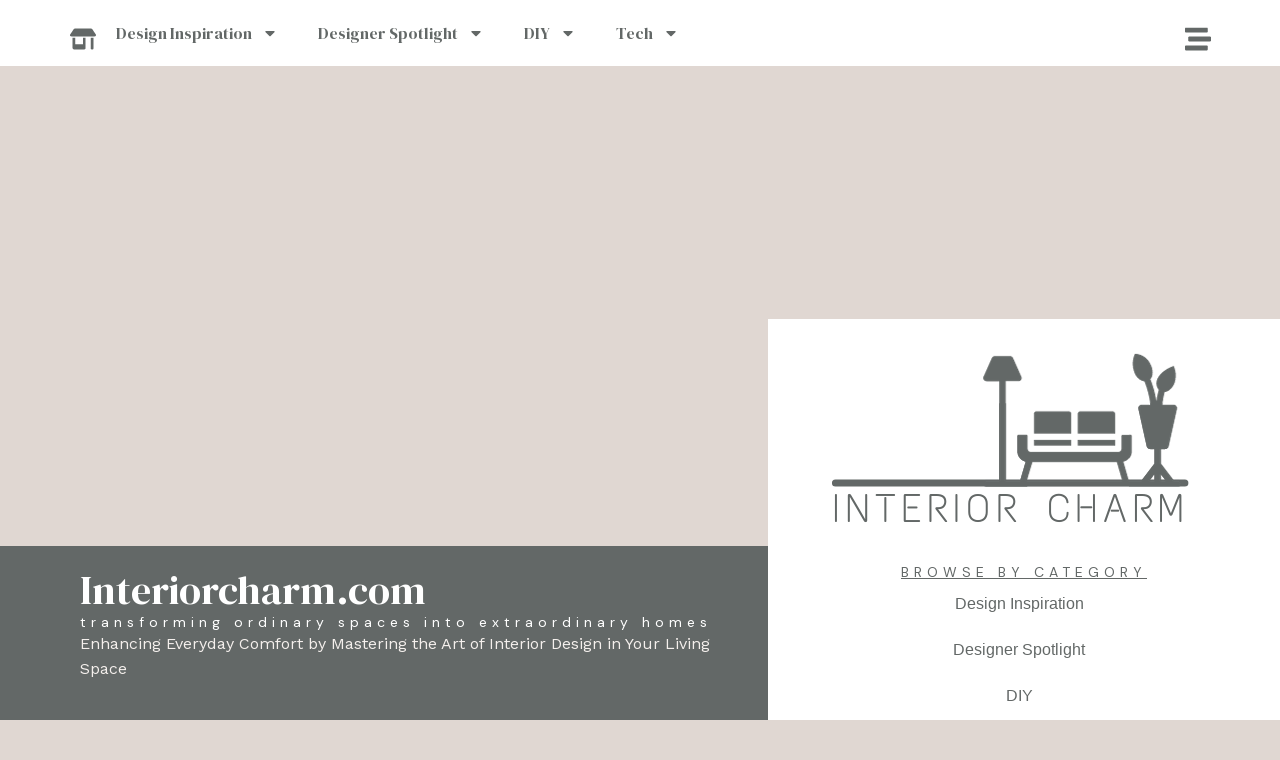

--- FILE ---
content_type: text/css
request_url: https://www.interiorcharm.com/wp-content/uploads/elementor/css/post-7.css?ver=1769504843
body_size: 160
content:
.elementor-kit-7{--e-global-color-primary:#6EC1E4;--e-global-color-secondary:#54595F;--e-global-color-text:#7A7A7A;--e-global-color-accent:#61CE70;--e-global-color-2c589d8:#615A47;--e-global-color-f4bffcd:#636867;--e-global-typography-primary-font-family:"Roboto";--e-global-typography-primary-font-weight:600;--e-global-typography-secondary-font-family:"Roboto Slab";--e-global-typography-secondary-font-weight:400;--e-global-typography-text-font-family:"Roboto";--e-global-typography-text-font-weight:400;--e-global-typography-accent-font-family:"Roboto";--e-global-typography-accent-font-weight:500;}.elementor-kit-7 e-page-transition{background-color:#FFBC7D;}.elementor-section.elementor-section-boxed > .elementor-container{max-width:1140px;}.e-con{--container-max-width:1140px;}.elementor-widget:not(:last-child){margin-block-end:20px;}.elementor-element{--widgets-spacing:20px 20px;--widgets-spacing-row:20px;--widgets-spacing-column:20px;}{}h1.entry-title{display:var(--page-title-display);}@media(max-width:1024px){.elementor-section.elementor-section-boxed > .elementor-container{max-width:1024px;}.e-con{--container-max-width:1024px;}}@media(max-width:767px){.elementor-section.elementor-section-boxed > .elementor-container{max-width:767px;}.e-con{--container-max-width:767px;}}/* Start custom CSS *//* CSS */
.button-54 {
  font-family: "Open Sans", sans-serif;
  font-size: 16px;
  letter-spacing: 2px;
  text-decoration: none;
  text-transform: uppercase;
  color: white;
  cursor: pointer;
  border: 3px solid;
  padding: 0.25em 0.5em;
  box-shadow: 1px 1px 0px 0px, 2px 2px 0px 0px, 3px 3px 0px 0px, 4px 4px 0px 0px, 5px 5px 0px 0px;
  position: relative;
  user-select: none;
  -webkit-user-select: none;
  touch-action: manipulation;
}

.button-54:active {
  box-shadow: 0px 0px 0px 0px;
  top: 5px;
  left: 5px;
}

@media (min-width: 768px) {
  .button-54 {
    padding: 0.25em 0.75em;
  }
}/* End custom CSS */

--- FILE ---
content_type: text/css
request_url: https://www.interiorcharm.com/wp-content/uploads/elementor/css/post-256.css?ver=1769504896
body_size: 168
content:
.elementor-256 .elementor-element.elementor-element-dbb502c{--display:flex;--flex-direction:column;--container-widget-width:100%;--container-widget-height:initial;--container-widget-flex-grow:0;--container-widget-align-self:initial;--flex-wrap-mobile:wrap;}.elementor-256 .elementor-element.elementor-element-dbb502c:not(.elementor-motion-effects-element-type-background), .elementor-256 .elementor-element.elementor-element-dbb502c > .elementor-motion-effects-container > .elementor-motion-effects-layer{background-color:var( --e-global-color-astglobalcolor0 );}.elementor-256 .elementor-element.elementor-element-1a27ec4{--display:flex;--padding-top:0px;--padding-bottom:0px;--padding-left:0px;--padding-right:0px;}.elementor-256 .elementor-element.elementor-element-08a59f9{--display:flex;--flex-direction:row;--container-widget-width:initial;--container-widget-height:100%;--container-widget-flex-grow:1;--container-widget-align-self:stretch;--flex-wrap-mobile:wrap;--justify-content:space-between;--padding-top:0px;--padding-bottom:0px;--padding-left:0px;--padding-right:0px;}.elementor-256 .elementor-element.elementor-element-f1f509c{--display:flex;--flex-direction:row;--container-widget-width:initial;--container-widget-height:100%;--container-widget-flex-grow:1;--container-widget-align-self:stretch;--flex-wrap-mobile:wrap;--padding-top:0px;--padding-bottom:0px;--padding-left:0px;--padding-right:0px;}.elementor-256 .elementor-element.elementor-element-5723195 .elementor-icon-wrapper{text-align:center;}.elementor-256 .elementor-element.elementor-element-5723195.elementor-view-stacked .elementor-icon{background-color:var( --e-global-color-f4bffcd );}.elementor-256 .elementor-element.elementor-element-5723195.elementor-view-framed .elementor-icon, .elementor-256 .elementor-element.elementor-element-5723195.elementor-view-default .elementor-icon{color:var( --e-global-color-f4bffcd );border-color:var( --e-global-color-f4bffcd );}.elementor-256 .elementor-element.elementor-element-5723195.elementor-view-framed .elementor-icon, .elementor-256 .elementor-element.elementor-element-5723195.elementor-view-default .elementor-icon svg{fill:var( --e-global-color-f4bffcd );}.elementor-256 .elementor-element.elementor-element-5723195 .elementor-icon{font-size:26px;}.elementor-256 .elementor-element.elementor-element-5723195 .elementor-icon svg{height:26px;}.elementor-256 .elementor-element.elementor-element-3989193 .elementor-menu-toggle{margin:0 auto;}.elementor-256 .elementor-element.elementor-element-3989193 .elementor-nav-menu .elementor-item{font-family:"DM Serif Display", Sans-serif;}.elementor-256 .elementor-element.elementor-element-3989193 .elementor-nav-menu--main .elementor-item{color:var( --e-global-color-f4bffcd );fill:var( --e-global-color-f4bffcd );}.elementor-256 .elementor-element.elementor-element-e6d8731 .elementor-icon-wrapper{text-align:center;}.elementor-256 .elementor-element.elementor-element-e6d8731.elementor-view-stacked .elementor-icon{background-color:var( --e-global-color-f4bffcd );}.elementor-256 .elementor-element.elementor-element-e6d8731.elementor-view-framed .elementor-icon, .elementor-256 .elementor-element.elementor-element-e6d8731.elementor-view-default .elementor-icon{color:var( --e-global-color-f4bffcd );border-color:var( --e-global-color-f4bffcd );}.elementor-256 .elementor-element.elementor-element-e6d8731.elementor-view-framed .elementor-icon, .elementor-256 .elementor-element.elementor-element-e6d8731.elementor-view-default .elementor-icon svg{fill:var( --e-global-color-f4bffcd );}.elementor-256 .elementor-element.elementor-element-e6d8731 .elementor-icon{font-size:26px;}.elementor-256 .elementor-element.elementor-element-e6d8731 .elementor-icon svg{height:26px;}.elementor-theme-builder-content-area{height:400px;}.elementor-location-header:before, .elementor-location-footer:before{content:"";display:table;clear:both;}/* Start custom CSS for icon, class: .elementor-element-5723195 */.elementor-256 .elementor-element.elementor-element-5723195{
    transform: translate(0,1rem)
}/* End custom CSS */
/* Start custom CSS for icon, class: .elementor-element-e6d8731 */.elementor-256 .elementor-element.elementor-element-e6d8731{
    transform: translate(0,1rem)
}/* End custom CSS */

--- FILE ---
content_type: text/css
request_url: https://www.interiorcharm.com/wp-content/uploads/elementor/css/post-261.css?ver=1769504843
body_size: 306
content:
.elementor-261 .elementor-element.elementor-element-cbf3a2e{--display:flex;--flex-direction:row;--container-widget-width:initial;--container-widget-height:100%;--container-widget-flex-grow:1;--container-widget-align-self:stretch;--flex-wrap-mobile:wrap;--justify-content:space-between;--margin-top:300px;--margin-bottom:0px;--margin-left:0px;--margin-right:0px;}.elementor-261 .elementor-element.elementor-element-cbf3a2e:not(.elementor-motion-effects-element-type-background), .elementor-261 .elementor-element.elementor-element-cbf3a2e > .elementor-motion-effects-container > .elementor-motion-effects-layer{background-color:var( --e-global-color-f4bffcd );}.elementor-261 .elementor-element.elementor-element-da43777{--display:flex;}.elementor-261 .elementor-element.elementor-element-c871544 .elementor-heading-title{color:var( --e-global-color-astglobalcolor0 );}.elementor-261 .elementor-element.elementor-element-265bb3e .elementor-heading-title{text-transform:lowercase;color:var( --e-global-color-astglobalcolor0 );}.elementor-261 .elementor-element.elementor-element-71cab82{color:var( --e-global-color-astglobalcolor5 );}.elementor-261 .elementor-element.elementor-element-161f694 .elementor-menu-toggle{margin:0 auto;}.elementor-261 .elementor-element.elementor-element-528ecb2{--display:flex;--position:absolute;--gap:0px 0px;--row-gap:0px;--column-gap:0px;bottom:0px;}.elementor-261 .elementor-element.elementor-element-528ecb2:not(.elementor-motion-effects-element-type-background), .elementor-261 .elementor-element.elementor-element-528ecb2 > .elementor-motion-effects-container > .elementor-motion-effects-layer{background-color:var( --e-global-color-astglobalcolor0 );}body:not(.rtl) .elementor-261 .elementor-element.elementor-element-528ecb2{right:0px;}body.rtl .elementor-261 .elementor-element.elementor-element-528ecb2{left:0px;}.elementor-261 .elementor-element.elementor-element-bc6b2f0{text-align:center;}.elementor-261 .elementor-element.elementor-element-bc6b2f0 .elementor-heading-title{text-decoration:underline;color:var( --e-global-color-f4bffcd );}.elementor-261 .elementor-element.elementor-element-7785afb .elementor-nav-menu .elementor-item{font-family:"Trispace", Sans-serif;}.elementor-261 .elementor-element.elementor-element-7785afb .elementor-nav-menu--main .elementor-item{color:var( --e-global-color-f4bffcd );fill:var( --e-global-color-f4bffcd );}.elementor-theme-builder-content-area{height:400px;}.elementor-location-header:before, .elementor-location-footer:before{content:"";display:table;clear:both;}@media(min-width:768px){.elementor-261 .elementor-element.elementor-element-da43777{--width:60%;}.elementor-261 .elementor-element.elementor-element-528ecb2{--width:40%;}}/* Start custom CSS for container, class: .elementor-element-528ecb2 */@media(max-width:780px)
{

.elementor-261 .elementor-element.elementor-element-528ecb2{
 display: relative !important;   
}
}/* End custom CSS */

--- FILE ---
content_type: text/css
request_url: https://www.interiorcharm.com/wp-content/uploads/elementor/css/post-270.css?ver=1769505027
body_size: -154
content:
.elementor-270 .elementor-element.elementor-element-ded27ca{--display:flex;--flex-direction:column;--container-widget-width:100%;--container-widget-height:initial;--container-widget-flex-grow:0;--container-widget-align-self:initial;--flex-wrap-mobile:wrap;--margin-top:50px;--margin-bottom:50px;--margin-left:0px;--margin-right:0px;}.elementor-270 .elementor-element.elementor-element-0c5db14{--grid-columns:2;}.elementor-270 .elementor-element.elementor-element-0c5db14 .elementor-loop-container{grid-auto-rows:1fr;}.elementor-270 .elementor-element.elementor-element-0c5db14 .e-loop-item > .elementor-section, .elementor-270 .elementor-element.elementor-element-0c5db14 .e-loop-item > .elementor-section > .elementor-container, .elementor-270 .elementor-element.elementor-element-0c5db14 .e-loop-item > .e-con, .elementor-270 .elementor-element.elementor-element-0c5db14 .e-loop-item .elementor-section-wrap  > .e-con{height:100%;}@media(max-width:1024px){.elementor-270 .elementor-element.elementor-element-0c5db14{--grid-columns:2;}}@media(max-width:767px){.elementor-270 .elementor-element.elementor-element-0c5db14{--grid-columns:1;}}/* Start custom CSS for container, class: .elementor-element-ded27ca */.elementor-270 .elementor-element.elementor-element-ded27ca{
    max-width: 900px;
    margin-inline: auto;
}/* End custom CSS */

--- FILE ---
content_type: text/css
request_url: https://www.interiorcharm.com/wp-content/uploads/elementor/google-fonts/css/trispace.css?ver=1742245643
body_size: 92
content:
/* vietnamese */
@font-face {
  font-family: 'Trispace';
  font-style: normal;
  font-weight: 100;
  font-stretch: 100%;
  font-display: swap;
  src: url(http://www.interiorcharm.com/wp-content/uploads/elementor/google-fonts/fonts/trispace-yq6k-lksqc3o56lxxgrrta6ybqsrxl5gi5ki-63ovpc.woff2) format('woff2');
  unicode-range: U+0102-0103, U+0110-0111, U+0128-0129, U+0168-0169, U+01A0-01A1, U+01AF-01B0, U+0300-0301, U+0303-0304, U+0308-0309, U+0323, U+0329, U+1EA0-1EF9, U+20AB;
}
/* latin-ext */
@font-face {
  font-family: 'Trispace';
  font-style: normal;
  font-weight: 100;
  font-stretch: 100%;
  font-display: swap;
  src: url(http://www.interiorcharm.com/wp-content/uploads/elementor/google-fonts/fonts/trispace-yq6k-lksqc3o56lxxgrrta6ybqsrxl5gi5ki-q3ovpc.woff2) format('woff2');
  unicode-range: U+0100-02BA, U+02BD-02C5, U+02C7-02CC, U+02CE-02D7, U+02DD-02FF, U+0304, U+0308, U+0329, U+1D00-1DBF, U+1E00-1E9F, U+1EF2-1EFF, U+2020, U+20A0-20AB, U+20AD-20C0, U+2113, U+2C60-2C7F, U+A720-A7FF;
}
/* latin */
@font-face {
  font-family: 'Trispace';
  font-style: normal;
  font-weight: 100;
  font-stretch: 100%;
  font-display: swap;
  src: url(http://www.interiorcharm.com/wp-content/uploads/elementor/google-fonts/fonts/trispace-yq6k-lksqc3o56lxxgrrta6ybqsrxl5gi5ki9k3o.woff2) format('woff2');
  unicode-range: U+0000-00FF, U+0131, U+0152-0153, U+02BB-02BC, U+02C6, U+02DA, U+02DC, U+0304, U+0308, U+0329, U+2000-206F, U+20AC, U+2122, U+2191, U+2193, U+2212, U+2215, U+FEFF, U+FFFD;
}
/* vietnamese */
@font-face {
  font-family: 'Trispace';
  font-style: normal;
  font-weight: 200;
  font-stretch: 100%;
  font-display: swap;
  src: url(http://www.interiorcharm.com/wp-content/uploads/elementor/google-fonts/fonts/trispace-yq6k-lksqc3o56lxxgrrta6ybqsrxl5gi5ki-63ovpc.woff2) format('woff2');
  unicode-range: U+0102-0103, U+0110-0111, U+0128-0129, U+0168-0169, U+01A0-01A1, U+01AF-01B0, U+0300-0301, U+0303-0304, U+0308-0309, U+0323, U+0329, U+1EA0-1EF9, U+20AB;
}
/* latin-ext */
@font-face {
  font-family: 'Trispace';
  font-style: normal;
  font-weight: 200;
  font-stretch: 100%;
  font-display: swap;
  src: url(http://www.interiorcharm.com/wp-content/uploads/elementor/google-fonts/fonts/trispace-yq6k-lksqc3o56lxxgrrta6ybqsrxl5gi5ki-q3ovpc.woff2) format('woff2');
  unicode-range: U+0100-02BA, U+02BD-02C5, U+02C7-02CC, U+02CE-02D7, U+02DD-02FF, U+0304, U+0308, U+0329, U+1D00-1DBF, U+1E00-1E9F, U+1EF2-1EFF, U+2020, U+20A0-20AB, U+20AD-20C0, U+2113, U+2C60-2C7F, U+A720-A7FF;
}
/* latin */
@font-face {
  font-family: 'Trispace';
  font-style: normal;
  font-weight: 200;
  font-stretch: 100%;
  font-display: swap;
  src: url(http://www.interiorcharm.com/wp-content/uploads/elementor/google-fonts/fonts/trispace-yq6k-lksqc3o56lxxgrrta6ybqsrxl5gi5ki9k3o.woff2) format('woff2');
  unicode-range: U+0000-00FF, U+0131, U+0152-0153, U+02BB-02BC, U+02C6, U+02DA, U+02DC, U+0304, U+0308, U+0329, U+2000-206F, U+20AC, U+2122, U+2191, U+2193, U+2212, U+2215, U+FEFF, U+FFFD;
}
/* vietnamese */
@font-face {
  font-family: 'Trispace';
  font-style: normal;
  font-weight: 300;
  font-stretch: 100%;
  font-display: swap;
  src: url(http://www.interiorcharm.com/wp-content/uploads/elementor/google-fonts/fonts/trispace-yq6k-lksqc3o56lxxgrrta6ybqsrxl5gi5ki-63ovpc.woff2) format('woff2');
  unicode-range: U+0102-0103, U+0110-0111, U+0128-0129, U+0168-0169, U+01A0-01A1, U+01AF-01B0, U+0300-0301, U+0303-0304, U+0308-0309, U+0323, U+0329, U+1EA0-1EF9, U+20AB;
}
/* latin-ext */
@font-face {
  font-family: 'Trispace';
  font-style: normal;
  font-weight: 300;
  font-stretch: 100%;
  font-display: swap;
  src: url(http://www.interiorcharm.com/wp-content/uploads/elementor/google-fonts/fonts/trispace-yq6k-lksqc3o56lxxgrrta6ybqsrxl5gi5ki-q3ovpc.woff2) format('woff2');
  unicode-range: U+0100-02BA, U+02BD-02C5, U+02C7-02CC, U+02CE-02D7, U+02DD-02FF, U+0304, U+0308, U+0329, U+1D00-1DBF, U+1E00-1E9F, U+1EF2-1EFF, U+2020, U+20A0-20AB, U+20AD-20C0, U+2113, U+2C60-2C7F, U+A720-A7FF;
}
/* latin */
@font-face {
  font-family: 'Trispace';
  font-style: normal;
  font-weight: 300;
  font-stretch: 100%;
  font-display: swap;
  src: url(http://www.interiorcharm.com/wp-content/uploads/elementor/google-fonts/fonts/trispace-yq6k-lksqc3o56lxxgrrta6ybqsrxl5gi5ki9k3o.woff2) format('woff2');
  unicode-range: U+0000-00FF, U+0131, U+0152-0153, U+02BB-02BC, U+02C6, U+02DA, U+02DC, U+0304, U+0308, U+0329, U+2000-206F, U+20AC, U+2122, U+2191, U+2193, U+2212, U+2215, U+FEFF, U+FFFD;
}
/* vietnamese */
@font-face {
  font-family: 'Trispace';
  font-style: normal;
  font-weight: 400;
  font-stretch: 100%;
  font-display: swap;
  src: url(http://www.interiorcharm.com/wp-content/uploads/elementor/google-fonts/fonts/trispace-yq6k-lksqc3o56lxxgrrta6ybqsrxl5gi5ki-63ovpc.woff2) format('woff2');
  unicode-range: U+0102-0103, U+0110-0111, U+0128-0129, U+0168-0169, U+01A0-01A1, U+01AF-01B0, U+0300-0301, U+0303-0304, U+0308-0309, U+0323, U+0329, U+1EA0-1EF9, U+20AB;
}
/* latin-ext */
@font-face {
  font-family: 'Trispace';
  font-style: normal;
  font-weight: 400;
  font-stretch: 100%;
  font-display: swap;
  src: url(http://www.interiorcharm.com/wp-content/uploads/elementor/google-fonts/fonts/trispace-yq6k-lksqc3o56lxxgrrta6ybqsrxl5gi5ki-q3ovpc.woff2) format('woff2');
  unicode-range: U+0100-02BA, U+02BD-02C5, U+02C7-02CC, U+02CE-02D7, U+02DD-02FF, U+0304, U+0308, U+0329, U+1D00-1DBF, U+1E00-1E9F, U+1EF2-1EFF, U+2020, U+20A0-20AB, U+20AD-20C0, U+2113, U+2C60-2C7F, U+A720-A7FF;
}
/* latin */
@font-face {
  font-family: 'Trispace';
  font-style: normal;
  font-weight: 400;
  font-stretch: 100%;
  font-display: swap;
  src: url(http://www.interiorcharm.com/wp-content/uploads/elementor/google-fonts/fonts/trispace-yq6k-lksqc3o56lxxgrrta6ybqsrxl5gi5ki9k3o.woff2) format('woff2');
  unicode-range: U+0000-00FF, U+0131, U+0152-0153, U+02BB-02BC, U+02C6, U+02DA, U+02DC, U+0304, U+0308, U+0329, U+2000-206F, U+20AC, U+2122, U+2191, U+2193, U+2212, U+2215, U+FEFF, U+FFFD;
}
/* vietnamese */
@font-face {
  font-family: 'Trispace';
  font-style: normal;
  font-weight: 500;
  font-stretch: 100%;
  font-display: swap;
  src: url(http://www.interiorcharm.com/wp-content/uploads/elementor/google-fonts/fonts/trispace-yq6k-lksqc3o56lxxgrrta6ybqsrxl5gi5ki-63ovpc.woff2) format('woff2');
  unicode-range: U+0102-0103, U+0110-0111, U+0128-0129, U+0168-0169, U+01A0-01A1, U+01AF-01B0, U+0300-0301, U+0303-0304, U+0308-0309, U+0323, U+0329, U+1EA0-1EF9, U+20AB;
}
/* latin-ext */
@font-face {
  font-family: 'Trispace';
  font-style: normal;
  font-weight: 500;
  font-stretch: 100%;
  font-display: swap;
  src: url(http://www.interiorcharm.com/wp-content/uploads/elementor/google-fonts/fonts/trispace-yq6k-lksqc3o56lxxgrrta6ybqsrxl5gi5ki-q3ovpc.woff2) format('woff2');
  unicode-range: U+0100-02BA, U+02BD-02C5, U+02C7-02CC, U+02CE-02D7, U+02DD-02FF, U+0304, U+0308, U+0329, U+1D00-1DBF, U+1E00-1E9F, U+1EF2-1EFF, U+2020, U+20A0-20AB, U+20AD-20C0, U+2113, U+2C60-2C7F, U+A720-A7FF;
}
/* latin */
@font-face {
  font-family: 'Trispace';
  font-style: normal;
  font-weight: 500;
  font-stretch: 100%;
  font-display: swap;
  src: url(http://www.interiorcharm.com/wp-content/uploads/elementor/google-fonts/fonts/trispace-yq6k-lksqc3o56lxxgrrta6ybqsrxl5gi5ki9k3o.woff2) format('woff2');
  unicode-range: U+0000-00FF, U+0131, U+0152-0153, U+02BB-02BC, U+02C6, U+02DA, U+02DC, U+0304, U+0308, U+0329, U+2000-206F, U+20AC, U+2122, U+2191, U+2193, U+2212, U+2215, U+FEFF, U+FFFD;
}
/* vietnamese */
@font-face {
  font-family: 'Trispace';
  font-style: normal;
  font-weight: 600;
  font-stretch: 100%;
  font-display: swap;
  src: url(http://www.interiorcharm.com/wp-content/uploads/elementor/google-fonts/fonts/trispace-yq6k-lksqc3o56lxxgrrta6ybqsrxl5gi5ki-63ovpc.woff2) format('woff2');
  unicode-range: U+0102-0103, U+0110-0111, U+0128-0129, U+0168-0169, U+01A0-01A1, U+01AF-01B0, U+0300-0301, U+0303-0304, U+0308-0309, U+0323, U+0329, U+1EA0-1EF9, U+20AB;
}
/* latin-ext */
@font-face {
  font-family: 'Trispace';
  font-style: normal;
  font-weight: 600;
  font-stretch: 100%;
  font-display: swap;
  src: url(http://www.interiorcharm.com/wp-content/uploads/elementor/google-fonts/fonts/trispace-yq6k-lksqc3o56lxxgrrta6ybqsrxl5gi5ki-q3ovpc.woff2) format('woff2');
  unicode-range: U+0100-02BA, U+02BD-02C5, U+02C7-02CC, U+02CE-02D7, U+02DD-02FF, U+0304, U+0308, U+0329, U+1D00-1DBF, U+1E00-1E9F, U+1EF2-1EFF, U+2020, U+20A0-20AB, U+20AD-20C0, U+2113, U+2C60-2C7F, U+A720-A7FF;
}
/* latin */
@font-face {
  font-family: 'Trispace';
  font-style: normal;
  font-weight: 600;
  font-stretch: 100%;
  font-display: swap;
  src: url(http://www.interiorcharm.com/wp-content/uploads/elementor/google-fonts/fonts/trispace-yq6k-lksqc3o56lxxgrrta6ybqsrxl5gi5ki9k3o.woff2) format('woff2');
  unicode-range: U+0000-00FF, U+0131, U+0152-0153, U+02BB-02BC, U+02C6, U+02DA, U+02DC, U+0304, U+0308, U+0329, U+2000-206F, U+20AC, U+2122, U+2191, U+2193, U+2212, U+2215, U+FEFF, U+FFFD;
}
/* vietnamese */
@font-face {
  font-family: 'Trispace';
  font-style: normal;
  font-weight: 700;
  font-stretch: 100%;
  font-display: swap;
  src: url(http://www.interiorcharm.com/wp-content/uploads/elementor/google-fonts/fonts/trispace-yq6k-lksqc3o56lxxgrrta6ybqsrxl5gi5ki-63ovpc.woff2) format('woff2');
  unicode-range: U+0102-0103, U+0110-0111, U+0128-0129, U+0168-0169, U+01A0-01A1, U+01AF-01B0, U+0300-0301, U+0303-0304, U+0308-0309, U+0323, U+0329, U+1EA0-1EF9, U+20AB;
}
/* latin-ext */
@font-face {
  font-family: 'Trispace';
  font-style: normal;
  font-weight: 700;
  font-stretch: 100%;
  font-display: swap;
  src: url(http://www.interiorcharm.com/wp-content/uploads/elementor/google-fonts/fonts/trispace-yq6k-lksqc3o56lxxgrrta6ybqsrxl5gi5ki-q3ovpc.woff2) format('woff2');
  unicode-range: U+0100-02BA, U+02BD-02C5, U+02C7-02CC, U+02CE-02D7, U+02DD-02FF, U+0304, U+0308, U+0329, U+1D00-1DBF, U+1E00-1E9F, U+1EF2-1EFF, U+2020, U+20A0-20AB, U+20AD-20C0, U+2113, U+2C60-2C7F, U+A720-A7FF;
}
/* latin */
@font-face {
  font-family: 'Trispace';
  font-style: normal;
  font-weight: 700;
  font-stretch: 100%;
  font-display: swap;
  src: url(http://www.interiorcharm.com/wp-content/uploads/elementor/google-fonts/fonts/trispace-yq6k-lksqc3o56lxxgrrta6ybqsrxl5gi5ki9k3o.woff2) format('woff2');
  unicode-range: U+0000-00FF, U+0131, U+0152-0153, U+02BB-02BC, U+02C6, U+02DA, U+02DC, U+0304, U+0308, U+0329, U+2000-206F, U+20AC, U+2122, U+2191, U+2193, U+2212, U+2215, U+FEFF, U+FFFD;
}
/* vietnamese */
@font-face {
  font-family: 'Trispace';
  font-style: normal;
  font-weight: 800;
  font-stretch: 100%;
  font-display: swap;
  src: url(http://www.interiorcharm.com/wp-content/uploads/elementor/google-fonts/fonts/trispace-yq6k-lksqc3o56lxxgrrta6ybqsrxl5gi5ki-63ovpc.woff2) format('woff2');
  unicode-range: U+0102-0103, U+0110-0111, U+0128-0129, U+0168-0169, U+01A0-01A1, U+01AF-01B0, U+0300-0301, U+0303-0304, U+0308-0309, U+0323, U+0329, U+1EA0-1EF9, U+20AB;
}
/* latin-ext */
@font-face {
  font-family: 'Trispace';
  font-style: normal;
  font-weight: 800;
  font-stretch: 100%;
  font-display: swap;
  src: url(http://www.interiorcharm.com/wp-content/uploads/elementor/google-fonts/fonts/trispace-yq6k-lksqc3o56lxxgrrta6ybqsrxl5gi5ki-q3ovpc.woff2) format('woff2');
  unicode-range: U+0100-02BA, U+02BD-02C5, U+02C7-02CC, U+02CE-02D7, U+02DD-02FF, U+0304, U+0308, U+0329, U+1D00-1DBF, U+1E00-1E9F, U+1EF2-1EFF, U+2020, U+20A0-20AB, U+20AD-20C0, U+2113, U+2C60-2C7F, U+A720-A7FF;
}
/* latin */
@font-face {
  font-family: 'Trispace';
  font-style: normal;
  font-weight: 800;
  font-stretch: 100%;
  font-display: swap;
  src: url(http://www.interiorcharm.com/wp-content/uploads/elementor/google-fonts/fonts/trispace-yq6k-lksqc3o56lxxgrrta6ybqsrxl5gi5ki9k3o.woff2) format('woff2');
  unicode-range: U+0000-00FF, U+0131, U+0152-0153, U+02BB-02BC, U+02C6, U+02DA, U+02DC, U+0304, U+0308, U+0329, U+2000-206F, U+20AC, U+2122, U+2191, U+2193, U+2212, U+2215, U+FEFF, U+FFFD;
}


--- FILE ---
content_type: text/css
request_url: https://www.interiorcharm.com/wp-content/uploads/elementor/css/post-232.css?ver=1769504844
body_size: 294
content:
.elementor-232 .elementor-element.elementor-element-6e236173{--display:flex;--min-height:50vh;--flex-direction:column;--container-widget-width:100%;--container-widget-height:initial;--container-widget-flex-grow:0;--container-widget-align-self:initial;--flex-wrap-mobile:wrap;--justify-content:space-between;--gap:35px 35px;--row-gap:35px;--column-gap:35px;--padding-top:0%;--padding-bottom:0%;--padding-left:25%;--padding-right:0%;}.elementor-232 .elementor-element.elementor-element-3660c1d5 > .elementor-widget-container{margin:0px 0px -6px 0px;}.elementor-232 .elementor-element.elementor-element-3660c1d5 .elementor-icon-wrapper{text-align:end;}.elementor-232 .elementor-element.elementor-element-3660c1d5.elementor-view-stacked .elementor-icon{background-color:#FFFAF5;color:#6C7C69;}.elementor-232 .elementor-element.elementor-element-3660c1d5.elementor-view-framed .elementor-icon, .elementor-232 .elementor-element.elementor-element-3660c1d5.elementor-view-default .elementor-icon{color:#FFFAF5;border-color:#FFFAF5;}.elementor-232 .elementor-element.elementor-element-3660c1d5.elementor-view-framed .elementor-icon, .elementor-232 .elementor-element.elementor-element-3660c1d5.elementor-view-default .elementor-icon svg{fill:#FFFAF5;}.elementor-232 .elementor-element.elementor-element-3660c1d5.elementor-view-framed .elementor-icon{background-color:#6C7C69;}.elementor-232 .elementor-element.elementor-element-3660c1d5.elementor-view-stacked .elementor-icon svg{fill:#6C7C69;}.elementor-232 .elementor-element.elementor-element-3660c1d5.elementor-view-stacked .elementor-icon:hover{background-color:rgba(255, 250, 245, 0.9);color:#6C7C69;}.elementor-232 .elementor-element.elementor-element-3660c1d5.elementor-view-framed .elementor-icon:hover, .elementor-232 .elementor-element.elementor-element-3660c1d5.elementor-view-default .elementor-icon:hover{color:rgba(255, 250, 245, 0.9);border-color:rgba(255, 250, 245, 0.9);}.elementor-232 .elementor-element.elementor-element-3660c1d5.elementor-view-framed .elementor-icon:hover, .elementor-232 .elementor-element.elementor-element-3660c1d5.elementor-view-default .elementor-icon:hover svg{fill:rgba(255, 250, 245, 0.9);}.elementor-232 .elementor-element.elementor-element-3660c1d5.elementor-view-framed .elementor-icon:hover{background-color:#6C7C69;}.elementor-232 .elementor-element.elementor-element-3660c1d5.elementor-view-stacked .elementor-icon:hover svg{fill:#6C7C69;}.elementor-232 .elementor-element.elementor-element-3660c1d5 .elementor-icon{font-size:22px;padding:37px;}.elementor-232 .elementor-element.elementor-element-3660c1d5 .elementor-icon svg{height:22px;}.elementor-232 .elementor-element.elementor-element-25436d52 .elementor-nav-menu .elementor-item{font-family:"Azeret Mono", Sans-serif;font-size:16px;font-weight:300;text-transform:capitalize;}.elementor-232 .elementor-element.elementor-element-25436d52 .elementor-nav-menu--main .elementor-item{color:#FFFAF5;fill:#FFFAF5;padding-left:0px;padding-right:0px;padding-top:0px;padding-bottom:0px;}.elementor-232 .elementor-element.elementor-element-25436d52 .elementor-nav-menu--main .elementor-item:hover,
					.elementor-232 .elementor-element.elementor-element-25436d52 .elementor-nav-menu--main .elementor-item.elementor-item-active,
					.elementor-232 .elementor-element.elementor-element-25436d52 .elementor-nav-menu--main .elementor-item.highlighted,
					.elementor-232 .elementor-element.elementor-element-25436d52 .elementor-nav-menu--main .elementor-item:focus{color:rgba(255, 250, 245, 0.4);fill:rgba(255, 250, 245, 0.4);}.elementor-232 .elementor-element.elementor-element-25436d52 .elementor-nav-menu--main .elementor-item.elementor-item-active{color:rgba(255, 250, 245, 0.4);}.elementor-232 .elementor-element.elementor-element-25436d52{--e-nav-menu-horizontal-menu-item-margin:calc( 40px / 2 );}.elementor-232 .elementor-element.elementor-element-25436d52 .elementor-nav-menu--main:not(.elementor-nav-menu--layout-horizontal) .elementor-nav-menu > li:not(:last-child){margin-bottom:40px;}.elementor-232 .elementor-element.elementor-element-4f429d7 > .elementor-widget-container{padding:0px 0px 0px 0px;}.elementor-232 .elementor-element.elementor-element-4f429d7 .elementor-nav-menu--main .elementor-item{padding-left:0px;padding-right:0px;}#elementor-popup-modal-232 .dialog-widget-content{animation-duration:1.2s;background-color:#6C7C69;}#elementor-popup-modal-232{background-color:rgba(0, 0, 0, 0.7);justify-content:flex-end;align-items:center;pointer-events:all;}#elementor-popup-modal-232 .dialog-message{width:395px;height:100vh;align-items:flex-start;}